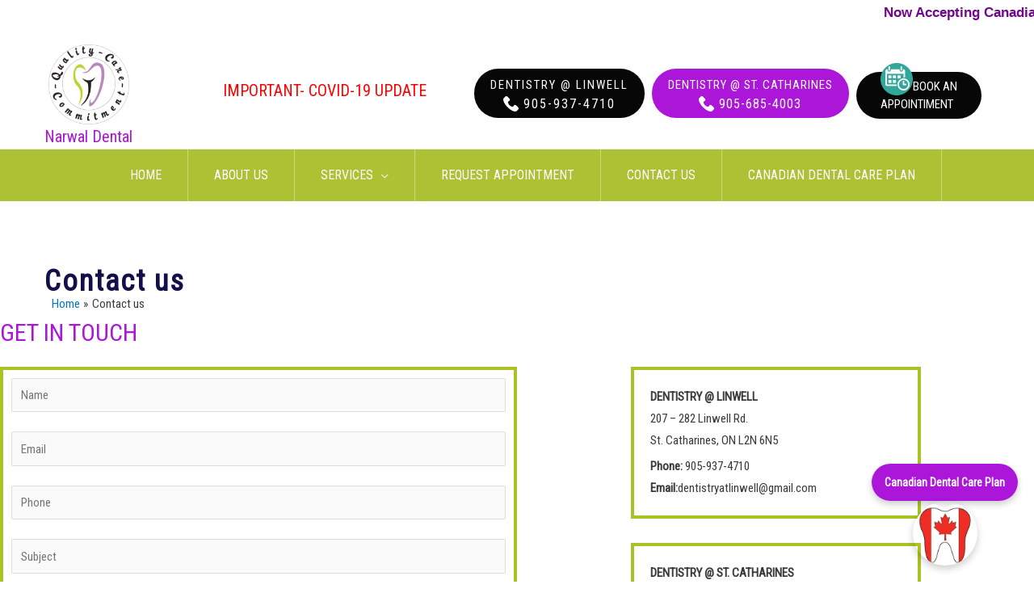

--- FILE ---
content_type: text/html; charset=UTF-8
request_url: https://www.narwaldental.com/contact-us/
body_size: 13607
content:
<!DOCTYPE html>
<html dir="ltr" lang="en-US" prefix="og: https://ogp.me/ns#">
<head>
	<meta name="google-site-verification" content="7BX2B8lAdcY2ShqT1lSUwzfYV4JLAm0Wkoa6gtmZOjM" />
<meta charset="UTF-8">
<meta name="viewport" content="width=device-width, initial-scale=1">
<link rel="profile" href="https://gmpg.org/xfn/11">

<title>Contact us for Best Family Dentist in St. Catharines, CDCP</title>

		<!-- All in One SEO 4.7.9.1 - aioseo.com -->
	<meta name="description" content="Contact us for the best family dentist in St. Catharines! Gentle, expert care for all ages. CDCP accepted. Book your appointment today for a healthier smile!" />
	<meta name="robots" content="max-image-preview:large" />
	<link rel="canonical" href="https://www.narwaldental.com/contact-us/" />
	<meta name="generator" content="All in One SEO (AIOSEO) 4.7.9.1" />
		<meta property="og:locale" content="en_US" />
		<meta property="og:site_name" content="Dental - Dental-Website" />
		<meta property="og:type" content="article" />
		<meta property="og:title" content="Contact us for Best Family Dentist in St. Catharines, CDCP" />
		<meta property="og:description" content="Contact us for the best family dentist in St. Catharines! Gentle, expert care for all ages. CDCP accepted. Book your appointment today for a healthier smile!" />
		<meta property="og:url" content="https://www.narwaldental.com/contact-us/" />
		<meta property="og:image" content="https://www.narwaldental.com/wp-content/uploads/2020/04/cropped-logo.png" />
		<meta property="og:image:secure_url" content="https://www.narwaldental.com/wp-content/uploads/2020/04/cropped-logo.png" />
		<meta property="article:published_time" content="2020-04-29T15:24:27+00:00" />
		<meta property="article:modified_time" content="2025-02-18T19:00:17+00:00" />
		<meta name="twitter:card" content="summary_large_image" />
		<meta name="twitter:title" content="Contact us for Best Family Dentist in St. Catharines, CDCP" />
		<meta name="twitter:description" content="Contact us for the best family dentist in St. Catharines! Gentle, expert care for all ages. CDCP accepted. Book your appointment today for a healthier smile!" />
		<meta name="twitter:image" content="https://www.narwaldental.com/wp-content/uploads/2020/04/cropped-logo.png" />
		<script type="application/ld+json" class="aioseo-schema">
			{"@context":"https:\/\/schema.org","@graph":[{"@type":"BreadcrumbList","@id":"https:\/\/www.narwaldental.com\/contact-us\/#breadcrumblist","itemListElement":[{"@type":"ListItem","@id":"https:\/\/www.narwaldental.com\/#listItem","position":1,"name":"Home","item":"https:\/\/www.narwaldental.com\/","nextItem":{"@type":"ListItem","@id":"https:\/\/www.narwaldental.com\/contact-us\/#listItem","name":"Contact us"}},{"@type":"ListItem","@id":"https:\/\/www.narwaldental.com\/contact-us\/#listItem","position":2,"name":"Contact us","previousItem":{"@type":"ListItem","@id":"https:\/\/www.narwaldental.com\/#listItem","name":"Home"}}]},{"@type":"Organization","@id":"https:\/\/www.narwaldental.com\/#organization","name":"Dental","description":"Dental-Website","url":"https:\/\/www.narwaldental.com\/","logo":{"@type":"ImageObject","url":"https:\/\/www.narwaldental.com\/wp-content\/uploads\/2020\/04\/cropped-logo.png","@id":"https:\/\/www.narwaldental.com\/contact-us\/#organizationLogo","width":67,"height":98},"image":{"@id":"https:\/\/www.narwaldental.com\/contact-us\/#organizationLogo"}},{"@type":"WebPage","@id":"https:\/\/www.narwaldental.com\/contact-us\/#webpage","url":"https:\/\/www.narwaldental.com\/contact-us\/","name":"Contact us for Best Family Dentist in St. Catharines, CDCP","description":"Contact us for the best family dentist in St. Catharines! Gentle, expert care for all ages. CDCP accepted. Book your appointment today for a healthier smile!","inLanguage":"en-US","isPartOf":{"@id":"https:\/\/www.narwaldental.com\/#website"},"breadcrumb":{"@id":"https:\/\/www.narwaldental.com\/contact-us\/#breadcrumblist"},"datePublished":"2020-04-29T15:24:27+00:00","dateModified":"2025-02-18T19:00:17+00:00"},{"@type":"WebSite","@id":"https:\/\/www.narwaldental.com\/#website","url":"https:\/\/www.narwaldental.com\/","name":"Dental","description":"Dental-Website","inLanguage":"en-US","publisher":{"@id":"https:\/\/www.narwaldental.com\/#organization"}}]}
		</script>
		<!-- All in One SEO -->

<link rel='dns-prefetch' href='//fonts.googleapis.com' />
<link rel="alternate" type="application/rss+xml" title="Dental &raquo; Feed" href="https://www.narwaldental.com/feed/" />
<link rel="alternate" type="application/rss+xml" title="Dental &raquo; Comments Feed" href="https://www.narwaldental.com/comments/feed/" />
		<!-- This site uses the Google Analytics by MonsterInsights plugin v9.9.0 - Using Analytics tracking - https://www.monsterinsights.com/ -->
		<!-- Note: MonsterInsights is not currently configured on this site. The site owner needs to authenticate with Google Analytics in the MonsterInsights settings panel. -->
					<!-- No tracking code set -->
				<!-- / Google Analytics by MonsterInsights -->
		<style type="text/css" media="all">/* info: https://fonts.googleapis.com/css2?family=Roboto+Condensed:ital,wght@0,400&display=swap */
@font-face{font-family:'Roboto Condensed';font-display:block;font-style:normal;font-weight:400;font-display:swap;src:url(https://fonts.gstatic.com/s/robotocondensed/v30/ieVo2ZhZI2eCN5jzbjEETS9weq8-_d6T_POl0fRJeyWyosBD5XpjLdSL17o24Q.woff) format('woff');unicode-range:U+0460-052F,U+1C80-1C8A,U+20B4,U+2DE0-2DFF,U+A640-A69F,U+FE2E-FE2F}@font-face{font-family:'Roboto Condensed';font-display:block;font-style:normal;font-weight:400;font-display:swap;src:url(https://fonts.gstatic.com/s/robotocondensed/v30/ieVo2ZhZI2eCN5jzbjEETS9weq8-_d6T_POl0fRJeyWyosBK5XpjLdSL17o24Q.woff) format('woff');unicode-range:U+0301,U+0400-045F,U+0490-0491,U+04B0-04B1,U+2116}@font-face{font-family:'Roboto Condensed';font-display:block;font-style:normal;font-weight:400;font-display:swap;src:url(https://fonts.gstatic.com/s/robotocondensed/v30/ieVo2ZhZI2eCN5jzbjEETS9weq8-_d6T_POl0fRJeyWyosBC5XpjLdSL17o24Q.woff) format('woff');unicode-range:U+1F00-1FFF}@font-face{font-family:'Roboto Condensed';font-display:block;font-style:normal;font-weight:400;font-display:swap;src:url(https://fonts.gstatic.com/s/robotocondensed/v30/ieVo2ZhZI2eCN5jzbjEETS9weq8-_d6T_POl0fRJeyWyosBN5XpjLdSL17o24Q.woff) format('woff');unicode-range:U+0370-0377,U+037A-037F,U+0384-038A,U+038C,U+038E-03A1,U+03A3-03FF}@font-face{font-family:'Roboto Condensed';font-display:block;font-style:normal;font-weight:400;font-display:swap;src:url(https://fonts.gstatic.com/s/robotocondensed/v30/ieVo2ZhZI2eCN5jzbjEETS9weq8-_d6T_POl0fRJeyWyosBB5XpjLdSL17o24Q.woff) format('woff');unicode-range:U+0102-0103,U+0110-0111,U+0128-0129,U+0168-0169,U+01A0-01A1,U+01AF-01B0,U+0300-0301,U+0303-0304,U+0308-0309,U+0323,U+0329,U+1EA0-1EF9,U+20AB}@font-face{font-family:'Roboto Condensed';font-display:block;font-style:normal;font-weight:400;font-display:swap;src:url(https://fonts.gstatic.com/s/robotocondensed/v30/ieVo2ZhZI2eCN5jzbjEETS9weq8-_d6T_POl0fRJeyWyosBA5XpjLdSL17o24Q.woff) format('woff');unicode-range:U+0100-02BA,U+02BD-02C5,U+02C7-02CC,U+02CE-02D7,U+02DD-02FF,U+0304,U+0308,U+0329,U+1D00-1DBF,U+1E00-1E9F,U+1EF2-1EFF,U+2020,U+20A0-20AB,U+20AD-20C0,U+2113,U+2C60-2C7F,U+A720-A7FF}@font-face{font-family:'Roboto Condensed';font-display:block;font-style:normal;font-weight:400;font-display:swap;src:url(https://fonts.gstatic.com/s/robotocondensed/v30/ieVo2ZhZI2eCN5jzbjEETS9weq8-_d6T_POl0fRJeyWyosBO5XpjLdSL17o.woff) format('woff');unicode-range:U+0000-00FF,U+0131,U+0152-0153,U+02BB-02BC,U+02C6,U+02DA,U+02DC,U+0304,U+0308,U+0329,U+2000-206F,U+20AC,U+2122,U+2191,U+2193,U+2212,U+2215,U+FEFF,U+FFFD}</style>
<style id='global-styles-inline-css'>
body{--wp--preset--color--black: #000000;--wp--preset--color--cyan-bluish-gray: #abb8c3;--wp--preset--color--white: #ffffff;--wp--preset--color--pale-pink: #f78da7;--wp--preset--color--vivid-red: #cf2e2e;--wp--preset--color--luminous-vivid-orange: #ff6900;--wp--preset--color--luminous-vivid-amber: #fcb900;--wp--preset--color--light-green-cyan: #7bdcb5;--wp--preset--color--vivid-green-cyan: #00d084;--wp--preset--color--pale-cyan-blue: #8ed1fc;--wp--preset--color--vivid-cyan-blue: #0693e3;--wp--preset--color--vivid-purple: #9b51e0;--wp--preset--color--ast-global-color-0: var(--ast-global-color-0);--wp--preset--color--ast-global-color-1: var(--ast-global-color-1);--wp--preset--color--ast-global-color-2: var(--ast-global-color-2);--wp--preset--color--ast-global-color-3: var(--ast-global-color-3);--wp--preset--color--ast-global-color-4: var(--ast-global-color-4);--wp--preset--color--ast-global-color-5: var(--ast-global-color-5);--wp--preset--color--ast-global-color-6: var(--ast-global-color-6);--wp--preset--color--ast-global-color-7: var(--ast-global-color-7);--wp--preset--color--ast-global-color-8: var(--ast-global-color-8);--wp--preset--gradient--vivid-cyan-blue-to-vivid-purple: linear-gradient(135deg,rgba(6,147,227,1) 0%,rgb(155,81,224) 100%);--wp--preset--gradient--light-green-cyan-to-vivid-green-cyan: linear-gradient(135deg,rgb(122,220,180) 0%,rgb(0,208,130) 100%);--wp--preset--gradient--luminous-vivid-amber-to-luminous-vivid-orange: linear-gradient(135deg,rgba(252,185,0,1) 0%,rgba(255,105,0,1) 100%);--wp--preset--gradient--luminous-vivid-orange-to-vivid-red: linear-gradient(135deg,rgba(255,105,0,1) 0%,rgb(207,46,46) 100%);--wp--preset--gradient--very-light-gray-to-cyan-bluish-gray: linear-gradient(135deg,rgb(238,238,238) 0%,rgb(169,184,195) 100%);--wp--preset--gradient--cool-to-warm-spectrum: linear-gradient(135deg,rgb(74,234,220) 0%,rgb(151,120,209) 20%,rgb(207,42,186) 40%,rgb(238,44,130) 60%,rgb(251,105,98) 80%,rgb(254,248,76) 100%);--wp--preset--gradient--blush-light-purple: linear-gradient(135deg,rgb(255,206,236) 0%,rgb(152,150,240) 100%);--wp--preset--gradient--blush-bordeaux: linear-gradient(135deg,rgb(254,205,165) 0%,rgb(254,45,45) 50%,rgb(107,0,62) 100%);--wp--preset--gradient--luminous-dusk: linear-gradient(135deg,rgb(255,203,112) 0%,rgb(199,81,192) 50%,rgb(65,88,208) 100%);--wp--preset--gradient--pale-ocean: linear-gradient(135deg,rgb(255,245,203) 0%,rgb(182,227,212) 50%,rgb(51,167,181) 100%);--wp--preset--gradient--electric-grass: linear-gradient(135deg,rgb(202,248,128) 0%,rgb(113,206,126) 100%);--wp--preset--gradient--midnight: linear-gradient(135deg,rgb(2,3,129) 0%,rgb(40,116,252) 100%);--wp--preset--font-size--small: 13px;--wp--preset--font-size--medium: 20px;--wp--preset--font-size--large: 36px;--wp--preset--font-size--x-large: 42px;--wp--preset--spacing--20: 0.44rem;--wp--preset--spacing--30: 0.67rem;--wp--preset--spacing--40: 1rem;--wp--preset--spacing--50: 1.5rem;--wp--preset--spacing--60: 2.25rem;--wp--preset--spacing--70: 3.38rem;--wp--preset--spacing--80: 5.06rem;--wp--preset--shadow--natural: 6px 6px 9px rgba(0, 0, 0, 0.2);--wp--preset--shadow--deep: 12px 12px 50px rgba(0, 0, 0, 0.4);--wp--preset--shadow--sharp: 6px 6px 0px rgba(0, 0, 0, 0.2);--wp--preset--shadow--outlined: 6px 6px 0px -3px rgba(255, 255, 255, 1), 6px 6px rgba(0, 0, 0, 1);--wp--preset--shadow--crisp: 6px 6px 0px rgba(0, 0, 0, 1);}body { margin: 0;--wp--style--global--content-size: var(--wp--custom--ast-content-width-size);--wp--style--global--wide-size: var(--wp--custom--ast-wide-width-size); }.wp-site-blocks > .alignleft { float: left; margin-right: 2em; }.wp-site-blocks > .alignright { float: right; margin-left: 2em; }.wp-site-blocks > .aligncenter { justify-content: center; margin-left: auto; margin-right: auto; }:where(.wp-site-blocks) > * { margin-block-start: 24px; margin-block-end: 0; }:where(.wp-site-blocks) > :first-child:first-child { margin-block-start: 0; }:where(.wp-site-blocks) > :last-child:last-child { margin-block-end: 0; }body { --wp--style--block-gap: 24px; }:where(body .is-layout-flow)  > :first-child:first-child{margin-block-start: 0;}:where(body .is-layout-flow)  > :last-child:last-child{margin-block-end: 0;}:where(body .is-layout-flow)  > *{margin-block-start: 24px;margin-block-end: 0;}:where(body .is-layout-constrained)  > :first-child:first-child{margin-block-start: 0;}:where(body .is-layout-constrained)  > :last-child:last-child{margin-block-end: 0;}:where(body .is-layout-constrained)  > *{margin-block-start: 24px;margin-block-end: 0;}:where(body .is-layout-flex) {gap: 24px;}:where(body .is-layout-grid) {gap: 24px;}body .is-layout-flow > .alignleft{float: left;margin-inline-start: 0;margin-inline-end: 2em;}body .is-layout-flow > .alignright{float: right;margin-inline-start: 2em;margin-inline-end: 0;}body .is-layout-flow > .aligncenter{margin-left: auto !important;margin-right: auto !important;}body .is-layout-constrained > .alignleft{float: left;margin-inline-start: 0;margin-inline-end: 2em;}body .is-layout-constrained > .alignright{float: right;margin-inline-start: 2em;margin-inline-end: 0;}body .is-layout-constrained > .aligncenter{margin-left: auto !important;margin-right: auto !important;}body .is-layout-constrained > :where(:not(.alignleft):not(.alignright):not(.alignfull)){max-width: var(--wp--style--global--content-size);margin-left: auto !important;margin-right: auto !important;}body .is-layout-constrained > .alignwide{max-width: var(--wp--style--global--wide-size);}body .is-layout-flex{display: flex;}body .is-layout-flex{flex-wrap: wrap;align-items: center;}body .is-layout-flex > *{margin: 0;}body .is-layout-grid{display: grid;}body .is-layout-grid > *{margin: 0;}body{padding-top: 0px;padding-right: 0px;padding-bottom: 0px;padding-left: 0px;}a:where(:not(.wp-element-button)){text-decoration: none;}.wp-element-button, .wp-block-button__link{background-color: #32373c;border-width: 0;color: #fff;font-family: inherit;font-size: inherit;line-height: inherit;padding: calc(0.667em + 2px) calc(1.333em + 2px);text-decoration: none;}.has-black-color{color: var(--wp--preset--color--black) !important;}.has-cyan-bluish-gray-color{color: var(--wp--preset--color--cyan-bluish-gray) !important;}.has-white-color{color: var(--wp--preset--color--white) !important;}.has-pale-pink-color{color: var(--wp--preset--color--pale-pink) !important;}.has-vivid-red-color{color: var(--wp--preset--color--vivid-red) !important;}.has-luminous-vivid-orange-color{color: var(--wp--preset--color--luminous-vivid-orange) !important;}.has-luminous-vivid-amber-color{color: var(--wp--preset--color--luminous-vivid-amber) !important;}.has-light-green-cyan-color{color: var(--wp--preset--color--light-green-cyan) !important;}.has-vivid-green-cyan-color{color: var(--wp--preset--color--vivid-green-cyan) !important;}.has-pale-cyan-blue-color{color: var(--wp--preset--color--pale-cyan-blue) !important;}.has-vivid-cyan-blue-color{color: var(--wp--preset--color--vivid-cyan-blue) !important;}.has-vivid-purple-color{color: var(--wp--preset--color--vivid-purple) !important;}.has-ast-global-color-0-color{color: var(--wp--preset--color--ast-global-color-0) !important;}.has-ast-global-color-1-color{color: var(--wp--preset--color--ast-global-color-1) !important;}.has-ast-global-color-2-color{color: var(--wp--preset--color--ast-global-color-2) !important;}.has-ast-global-color-3-color{color: var(--wp--preset--color--ast-global-color-3) !important;}.has-ast-global-color-4-color{color: var(--wp--preset--color--ast-global-color-4) !important;}.has-ast-global-color-5-color{color: var(--wp--preset--color--ast-global-color-5) !important;}.has-ast-global-color-6-color{color: var(--wp--preset--color--ast-global-color-6) !important;}.has-ast-global-color-7-color{color: var(--wp--preset--color--ast-global-color-7) !important;}.has-ast-global-color-8-color{color: var(--wp--preset--color--ast-global-color-8) !important;}.has-black-background-color{background-color: var(--wp--preset--color--black) !important;}.has-cyan-bluish-gray-background-color{background-color: var(--wp--preset--color--cyan-bluish-gray) !important;}.has-white-background-color{background-color: var(--wp--preset--color--white) !important;}.has-pale-pink-background-color{background-color: var(--wp--preset--color--pale-pink) !important;}.has-vivid-red-background-color{background-color: var(--wp--preset--color--vivid-red) !important;}.has-luminous-vivid-orange-background-color{background-color: var(--wp--preset--color--luminous-vivid-orange) !important;}.has-luminous-vivid-amber-background-color{background-color: var(--wp--preset--color--luminous-vivid-amber) !important;}.has-light-green-cyan-background-color{background-color: var(--wp--preset--color--light-green-cyan) !important;}.has-vivid-green-cyan-background-color{background-color: var(--wp--preset--color--vivid-green-cyan) !important;}.has-pale-cyan-blue-background-color{background-color: var(--wp--preset--color--pale-cyan-blue) !important;}.has-vivid-cyan-blue-background-color{background-color: var(--wp--preset--color--vivid-cyan-blue) !important;}.has-vivid-purple-background-color{background-color: var(--wp--preset--color--vivid-purple) !important;}.has-ast-global-color-0-background-color{background-color: var(--wp--preset--color--ast-global-color-0) !important;}.has-ast-global-color-1-background-color{background-color: var(--wp--preset--color--ast-global-color-1) !important;}.has-ast-global-color-2-background-color{background-color: var(--wp--preset--color--ast-global-color-2) !important;}.has-ast-global-color-3-background-color{background-color: var(--wp--preset--color--ast-global-color-3) !important;}.has-ast-global-color-4-background-color{background-color: var(--wp--preset--color--ast-global-color-4) !important;}.has-ast-global-color-5-background-color{background-color: var(--wp--preset--color--ast-global-color-5) !important;}.has-ast-global-color-6-background-color{background-color: var(--wp--preset--color--ast-global-color-6) !important;}.has-ast-global-color-7-background-color{background-color: var(--wp--preset--color--ast-global-color-7) !important;}.has-ast-global-color-8-background-color{background-color: var(--wp--preset--color--ast-global-color-8) !important;}.has-black-border-color{border-color: var(--wp--preset--color--black) !important;}.has-cyan-bluish-gray-border-color{border-color: var(--wp--preset--color--cyan-bluish-gray) !important;}.has-white-border-color{border-color: var(--wp--preset--color--white) !important;}.has-pale-pink-border-color{border-color: var(--wp--preset--color--pale-pink) !important;}.has-vivid-red-border-color{border-color: var(--wp--preset--color--vivid-red) !important;}.has-luminous-vivid-orange-border-color{border-color: var(--wp--preset--color--luminous-vivid-orange) !important;}.has-luminous-vivid-amber-border-color{border-color: var(--wp--preset--color--luminous-vivid-amber) !important;}.has-light-green-cyan-border-color{border-color: var(--wp--preset--color--light-green-cyan) !important;}.has-vivid-green-cyan-border-color{border-color: var(--wp--preset--color--vivid-green-cyan) !important;}.has-pale-cyan-blue-border-color{border-color: var(--wp--preset--color--pale-cyan-blue) !important;}.has-vivid-cyan-blue-border-color{border-color: var(--wp--preset--color--vivid-cyan-blue) !important;}.has-vivid-purple-border-color{border-color: var(--wp--preset--color--vivid-purple) !important;}.has-ast-global-color-0-border-color{border-color: var(--wp--preset--color--ast-global-color-0) !important;}.has-ast-global-color-1-border-color{border-color: var(--wp--preset--color--ast-global-color-1) !important;}.has-ast-global-color-2-border-color{border-color: var(--wp--preset--color--ast-global-color-2) !important;}.has-ast-global-color-3-border-color{border-color: var(--wp--preset--color--ast-global-color-3) !important;}.has-ast-global-color-4-border-color{border-color: var(--wp--preset--color--ast-global-color-4) !important;}.has-ast-global-color-5-border-color{border-color: var(--wp--preset--color--ast-global-color-5) !important;}.has-ast-global-color-6-border-color{border-color: var(--wp--preset--color--ast-global-color-6) !important;}.has-ast-global-color-7-border-color{border-color: var(--wp--preset--color--ast-global-color-7) !important;}.has-ast-global-color-8-border-color{border-color: var(--wp--preset--color--ast-global-color-8) !important;}.has-vivid-cyan-blue-to-vivid-purple-gradient-background{background: var(--wp--preset--gradient--vivid-cyan-blue-to-vivid-purple) !important;}.has-light-green-cyan-to-vivid-green-cyan-gradient-background{background: var(--wp--preset--gradient--light-green-cyan-to-vivid-green-cyan) !important;}.has-luminous-vivid-amber-to-luminous-vivid-orange-gradient-background{background: var(--wp--preset--gradient--luminous-vivid-amber-to-luminous-vivid-orange) !important;}.has-luminous-vivid-orange-to-vivid-red-gradient-background{background: var(--wp--preset--gradient--luminous-vivid-orange-to-vivid-red) !important;}.has-very-light-gray-to-cyan-bluish-gray-gradient-background{background: var(--wp--preset--gradient--very-light-gray-to-cyan-bluish-gray) !important;}.has-cool-to-warm-spectrum-gradient-background{background: var(--wp--preset--gradient--cool-to-warm-spectrum) !important;}.has-blush-light-purple-gradient-background{background: var(--wp--preset--gradient--blush-light-purple) !important;}.has-blush-bordeaux-gradient-background{background: var(--wp--preset--gradient--blush-bordeaux) !important;}.has-luminous-dusk-gradient-background{background: var(--wp--preset--gradient--luminous-dusk) !important;}.has-pale-ocean-gradient-background{background: var(--wp--preset--gradient--pale-ocean) !important;}.has-electric-grass-gradient-background{background: var(--wp--preset--gradient--electric-grass) !important;}.has-midnight-gradient-background{background: var(--wp--preset--gradient--midnight) !important;}.has-small-font-size{font-size: var(--wp--preset--font-size--small) !important;}.has-medium-font-size{font-size: var(--wp--preset--font-size--medium) !important;}.has-large-font-size{font-size: var(--wp--preset--font-size--large) !important;}.has-x-large-font-size{font-size: var(--wp--preset--font-size--x-large) !important;}
.wp-block-navigation a:where(:not(.wp-element-button)){color: inherit;}
.wp-block-pullquote{font-size: 1.5em;line-height: 1.6;}
</style>
<style id='kadence-blocks-advancedheading-inline-css'>
.wp-block-kadence-advancedheading mark{background:transparent;border-style:solid;border-width:0}.wp-block-kadence-advancedheading mark.kt-highlight{color:#f76a0c;}.kb-adv-heading-icon{display: inline-flex;justify-content: center;align-items: center;}
</style>
<style id='kadence-blocks-global-variables-inline-css'>
:root {--global-kb-font-size-sm:clamp(0.8rem, 0.73rem + 0.217vw, 0.9rem);--global-kb-font-size-md:clamp(1.1rem, 0.995rem + 0.326vw, 1.25rem);--global-kb-font-size-lg:clamp(1.75rem, 1.576rem + 0.543vw, 2rem);--global-kb-font-size-xl:clamp(2.25rem, 1.728rem + 1.63vw, 3rem);--global-kb-font-size-xxl:clamp(2.5rem, 1.456rem + 3.26vw, 4rem);--global-kb-font-size-xxxl:clamp(2.75rem, 0.489rem + 7.065vw, 6rem);}:root {--global-palette1: #3182CE;--global-palette2: #2B6CB0;--global-palette3: #1A202C;--global-palette4: #2D3748;--global-palette5: #4A5568;--global-palette6: #718096;--global-palette7: #EDF2F7;--global-palette8: #F7FAFC;--global-palette9: #ffffff;}
</style>
<style id='kadence_blocks_css-inline-css'>
#kt-layout-id29_48bf21-22 > .kt-row-column-wrap{max-width:1170px;margin-left:auto;margin-right:auto;padding-top:var( --global-kb-row-default-top, 25px );padding-bottom:var( --global-kb-row-default-bottom, 25px );padding-top:40px;padding-bottom:10px;grid-template-columns:minmax(0, 1fr);}@media all and (max-width: 767px){#kt-layout-id29_48bf21-22 > .kt-row-column-wrap{grid-template-columns:minmax(0, 1fr);}}.wp-block-kadence-advancedheading.kt-adv-heading29_35c180-61, .wp-block-kadence-advancedheading.kt-adv-heading29_35c180-61[data-kb-block="kb-adv-heading29_35c180-61"]{font-size:30px;line-height:1.5em;color:#ac16d8;}.wp-block-kadence-advancedheading.kt-adv-heading29_35c180-61 mark, .wp-block-kadence-advancedheading.kt-adv-heading29_35c180-61[data-kb-block="kb-adv-heading29_35c180-61"] mark{padding-top:0px;padding-right:0px;padding-bottom:0px;padding-left:0px;}#kt-layout-id29_d7753b-a0 > .kt-row-column-wrap{max-width:1170px;margin-left:auto;margin-right:auto;padding-top:var( --global-kb-row-default-top, 25px );padding-bottom:var( --global-kb-row-default-bottom, 25px );padding-top:10px;padding-bottom:40px;grid-template-columns:minmax(0, 1fr);}@media all and (max-width: 767px){#kt-layout-id29_d7753b-a0 > .kt-row-column-wrap{grid-template-columns:minmax(0, 1fr);}}
</style>
<link rel='stylesheet' id='wpo_min-header-0-css' href='https://www.narwaldental.com/wp-content/cache/wpo-minify/1750437745/assets/wpo-minify-header-96fb48f1.min.css' media='all' />
<!--[if IE]>
<script defer src='https://www.narwaldental.com/wp-content/themes/astra/assets/js/minified/flexibility.min.js' id='astra-flexibility-js'></script>
<script defer id="astra-flexibility-js-after">
flexibility(document.documentElement);
</script>
<![endif]-->
<script defer src='https://www.narwaldental.com/wp-content/cache/wpo-minify/1750437745/assets/wpo-minify-header-f53e0c17.min.js' id='wpo_min-header-1-js'></script>
<link rel="https://api.w.org/" href="https://www.narwaldental.com/wp-json/" /><link rel="alternate" type="application/json" href="https://www.narwaldental.com/wp-json/wp/v2/pages/29" /><link rel="EditURI" type="application/rsd+xml" title="RSD" href="https://www.narwaldental.com/xmlrpc.php?rsd" />
<meta name="generator" content="WordPress 6.3.7" />
<link rel='shortlink' href='https://www.narwaldental.com/?p=29' />
<link rel="alternate" type="application/json+oembed" href="https://www.narwaldental.com/wp-json/oembed/1.0/embed?url=https%3A%2F%2Fwww.narwaldental.com%2Fcontact-us%2F" />
<link rel="alternate" type="text/xml+oembed" href="https://www.narwaldental.com/wp-json/oembed/1.0/embed?url=https%3A%2F%2Fwww.narwaldental.com%2Fcontact-us%2F&#038;format=xml" />

		<!-- GA Google Analytics @ https://m0n.co/ga -->
		<script>
			(function(i,s,o,g,r,a,m){i['GoogleAnalyticsObject']=r;i[r]=i[r]||function(){
			(i[r].q=i[r].q||[]).push(arguments)},i[r].l=1*new Date();a=s.createElement(o),
			m=s.getElementsByTagName(o)[0];a.async=1;a.src=g;m.parentNode.insertBefore(a,m)
			})(window,document,'script','https://www.google-analytics.com/analytics.js','ga');
			ga('create', 'UA-183633439-1', 'auto');
			ga('send', 'pageview');
		</script>

			<script>
			document.documentElement.className = document.documentElement.className.replace( 'no-js', 'js' );
		</script>
				<style>
			.no-js img.lazyload { display: none; }
			figure.wp-block-image img.lazyloading { min-width: 150px; }
							.lazyload, .lazyloading { opacity: 0; }
				.lazyloaded {
					opacity: 1;
					transition: opacity 400ms;
					transition-delay: 0ms;
				}
					</style>
		<style>.recentcomments a{display:inline !important;padding:0 !important;margin:0 !important;}</style><style id="uagb-style-conditional-extension">@media (min-width: 1025px){body .uag-hide-desktop.uagb-google-map__wrap,body .uag-hide-desktop{display:none !important}}@media (min-width: 768px) and (max-width: 1024px){body .uag-hide-tab.uagb-google-map__wrap,body .uag-hide-tab{display:none !important}}@media (max-width: 767px){body .uag-hide-mob.uagb-google-map__wrap,body .uag-hide-mob{display:none !important}}</style><style id="uagb-style-frontend-29">.uag-blocks-common-selector{z-index:var(--z-index-desktop) !important}@media (max-width: 976px){.uag-blocks-common-selector{z-index:var(--z-index-tablet) !important}}@media (max-width: 767px){.uag-blocks-common-selector{z-index:var(--z-index-mobile) !important}}
</style><link rel="icon" href="https://www.narwaldental.com/wp-content/uploads/2020/04/cropped-logo-1-32x32.png" sizes="32x32" />
<link rel="icon" href="https://www.narwaldental.com/wp-content/uploads/2020/04/cropped-logo-1-192x192.png" sizes="192x192" />
<link rel="apple-touch-icon" href="https://www.narwaldental.com/wp-content/uploads/2020/04/cropped-logo-1-180x180.png" />
<meta name="msapplication-TileImage" content="https://www.narwaldental.com/wp-content/uploads/2020/04/cropped-logo-1-270x270.png" />
		<style id="wp-custom-css">
			.Book {
    padding: 7px 30px;
    background: #070707;
    border-radius: 50px;
    color: #ffff;
}
.Book span {
    display: block;
    margin: 0;
    font-size: 15px;
    padding: 0;
    line-height: 1.5;
    position: relative;
}
span.vak::before {
    content: "";
    background: url(https://www.narwaldental.com/wp-content/uploads/2020/05/new-icon.png);
    width: 36px;
    height: 37px;
    /* position: absolute; */
    padding: 20px;
    background-repeat: no-repeat;
}

.comments-area {
    display: none;
}
nav.navigation.post-navigation {
    display: none;
}
.entry-meta {
    display: none;
}

.post-template-default .site-content {
    padding: 70px 0;
}
ul#primary-menu li {
    border-right: 1px solid #ffffff5e;
}
.covidupade {
    padding: 0 45px;
    /* margin-top: -42px; */
    position: relative;
    /* margin-top: -43px; */
    top: -15px;
}
.covidupade a {
    font-size: 20px;
    text-transform: uppercase;
    padding: 5px;
	color:red !important;
   
}
.time_box {
  
    min-height: 218px;
}

.adress p {
    margin: 0;
}
.adress ul {
    list-style: none;
    margin: 0;
}
.adress {
    padding: 20px;
    border: 4px solid #abc124;
    max-width: 359px;
    margin: 0px auto 30px auto;
}
div#custom_html-2 h2 {
   max-width:120px;
}
div#custom_html-4  h2 {
   max-width:120px;
}
li.ad {
    margin-bottom: 5px;
}
ul.test123 h3 {
    font-size: 15px;
    margin: 0;
    line-height: 28px;
}
ul.test123 {
    list-style: square;
    margin: 0 0 0px 15px;
}
.top_btn ul li {
	margin: 3px;}

.ast-breadcrumbs {
    position: relative;
    max-width: 1153px;
    margin: 0 auto;
    top: 117px;
}

.single-post .ast-breadcrumbs {
    position: relative;
    max-width: 1165px;
    margin: 0 auto;
    top: 60px;
}
.ast-single-post .entry-header.ast-no-title.ast-no-thumbnail {
    margin-bottom: 0 !important;
}		</style>
		</head>

<body data-rsssl=1 itemtype='https://schema.org/WebPage' itemscope='itemscope' class="page-template-default page page-id-29 wp-custom-logo ast-desktop ast-page-builder-template ast-no-sidebar astra-4.1.6 ast-header-custom-item-inside ast-single-post ast-mobile-inherit-site-logo ast-above-mobile-menu-align-stack ast-default-menu-enable ast-default-above-menu-enable ast-default-below-menu-enable above-header-nav-padding-support ast-full-width-layout ast-inherit-site-logo-sticky ast-normal-title-enabled astra-addon-4.1.6">

	<div class="container">
	 <div class="row">
  <marquee style="color:#71088d; font-family:arial;font-weight: bold;font-size: 17px; margin-bottom:10px;">
	Now Accepting Canadian Dental Care Plan (CDCP), Book an Appointment NOW!
</marquee>
	</div>
	</div>
<div 
	class="hfeed site" id="page">
	<a class="skip-link screen-reader-text" href="#content">Skip to content</a>

	
			<header
		class="site-header header-main-layout-1 ast-primary-menu-enabled ast-hide-custom-menu-mobile ast-menu-toggle-icon ast-mobile-header-inline ast-above-header-enabled ast-above-header-section-separated ast-above-header-mobile-stack ast-below-header-mobile-stack" id="masthead" itemtype="https://schema.org/WPHeader" itemscope="itemscope" itemid="#masthead"		>
			
<div class="ast-above-header-wrap ast-above-header-1" >
	<div class="ast-above-header">
				<div class="ast-container">
			<div class="ast-flex ast-above-header-section-wrap">
									<div class="ast-above-header-section ast-above-header-section-1 ast-flex ast-justify-content-flex-start text-html-above-header" >
						<div class="user-select"><div class="ast-custom-html"><div id="logosection"><a href="/"><img  alt="narwal dental" data-src="/wp-content/uploads/2020/04/logo.png" class="lazyload" src="[data-uri]"><noscript><img src="/wp-content/uploads/2020/04/logo.png" alt="narwal dental"></noscript><h4>Narwal Dental</h4></a>
    </div></div></div> <!-- .user-select -->					</div>
				
									<div class="ast-above-header-section ast-above-header-section-2 ast-flex ast-justify-content-flex-end widget-above-header" >
						<div class="above-header-widget"><div id="custom_html-9" class="widget_text widget widget_custom_html"><div class="textwidget custom-html-widget"><div class="top_btn">
		 <ul>
			 <li><div class="covidupade">
	<a href="/covid-update/">Important- COVID-19 Update</a>
</div>	</li>
		 
    <li><a href="tel:9059374710"> <div class="contact_btn">
	  <span>Dentistry @ Linwell</span>
<p>905-937-4710</p>
	  </div></a></li> 
			 <li><a href="tel:9056854003">
	     <div class="contact_btn_1">
	  <span>Dentistry @ St. Catharines</span>
	<p>905-685-4003</p>
				 </div></a></li>
		<li><a href="/contact-us/"><div class="Book">
		<span class="vak">BOOK AN</span>
			<span>APPOINTIMENT</span> </div></a>
			 </li> 
			 </ul>
     </div></div></div></div> <!-- .above-header-widget -->					</div>
							</div>
		</div><!-- .ast-container -->
			</div><!-- .ast-above-header -->
</div><!-- .ast-above-header-wrap -->

<div class="main-header-bar-wrap">
	<div class="main-header-bar">
				<div class="ast-container">

			<div class="ast-flex main-header-container">
				
		<div class="site-branding">
			<div
			class="ast-site-identity" itemtype="https://schema.org/Organization" itemscope="itemscope"			>
				<span class="site-logo-img"><a href="https://www.narwaldental.com/" class="custom-logo-link" rel="home"><img width="67" height="98"   alt="Dental" decoding="async" data-src="https://www.narwaldental.com/wp-content/uploads/2020/04/cropped-logo.png" class="custom-logo lazyload" src="[data-uri]" /><noscript><img width="67" height="98" src="https://www.narwaldental.com/wp-content/uploads/2020/04/cropped-logo.png" class="custom-logo" alt="Dental" decoding="async" /></noscript></a></span><div class="ast-site-title-wrap">
						
						<p class="site-description" itemprop="description">
				Dental-Website
			</p>
				</div>			</div>
		</div>

		<!-- .site-branding -->
				<div class="ast-mobile-menu-buttons">

			
					<div class="ast-button-wrap">
			<button type="button" class="menu-toggle main-header-menu-toggle  ast-mobile-menu-buttons-fill "  aria-controls='primary-menu' aria-expanded='false'>
				<span class="screen-reader-text">Main Menu</span>
				<span class="ast-icon icon-menu-bars"><span class="menu-toggle-icon"></span></span>							</button>
		</div>
			
			
		</div>
			<div class="ast-main-header-bar-alignment"><div class="main-header-bar-navigation"><nav class="site-navigation ast-flex-grow-1 navigation-accessibility" id="primary-site-navigation" aria-label="Site Navigation" itemtype="https://schema.org/SiteNavigationElement" itemscope="itemscope"><div class="main-navigation"><ul id="primary-menu" class="main-header-menu ast-menu-shadow ast-nav-menu ast-flex ast-justify-content-flex-end  submenu-with-border ast-mega-menu-enabled"><li id="menu-item-37" class="menu-item menu-item-type-post_type menu-item-object-page menu-item-home menu-item-37"><a href="https://www.narwaldental.com/" class="menu-link" class="menu-link "><span class="menu-text">Home</span><span class="sub-arrow"></span></a></li><li id="menu-item-36" class="menu-item menu-item-type-post_type menu-item-object-page menu-item-36"><a href="https://www.narwaldental.com/about-us/" class="menu-link" class="menu-link "><span class="menu-text">About us</span><span class="sub-arrow"></span></a></li><li id="menu-item-687" class="menu-item menu-item-type-custom menu-item-object-custom menu-item-has-children menu-item-687"><a href="#" class="menu-link" class="menu-link "><span class="menu-text">Services</span><span class="sub-arrow"></span></a><button class="ast-menu-toggle" aria-expanded="false"><span class="screen-reader-text">Menu Toggle</span><span class="ast-icon icon-arrow"></span></button>
<ul class="sub-menu">
	<li id="menu-item-688" class="menu-item menu-item-type-post_type menu-item-object-post menu-item-688"><a href="https://www.narwaldental.com/dental-hygiene-services/" class="menu-link" class="menu-link "><span class="menu-text">Dental Hygiene</span></a></li>	<li id="menu-item-689" class="menu-item menu-item-type-post_type menu-item-object-post menu-item-689"><a href="https://www.narwaldental.com/teeth-whitening/" class="menu-link" class="menu-link "><span class="menu-text">Teeth Whitening</span></a></li>	<li id="menu-item-690" class="menu-item menu-item-type-post_type menu-item-object-post menu-item-690"><a href="https://www.narwaldental.com/cosmetic-dentistry/" class="menu-link" class="menu-link "><span class="menu-text">Cosmetic Dentistry</span></a></li>	<li id="menu-item-691" class="menu-item menu-item-type-post_type menu-item-object-post menu-item-691"><a href="https://www.narwaldental.com/kids-dentistry/" class="menu-link" class="menu-link "><span class="menu-text">Kids Dentistry</span></a></li>	<li id="menu-item-692" class="menu-item menu-item-type-post_type menu-item-object-post menu-item-692"><a href="https://www.narwaldental.com/root-canal-treatment/" class="menu-link" class="menu-link "><span class="menu-text">Root Canal Treatment</span></a></li>	<li id="menu-item-693" class="menu-item menu-item-type-post_type menu-item-object-post menu-item-693"><a href="https://www.narwaldental.com/dental-emergencies/" class="menu-link" class="menu-link "><span class="menu-text">Emergency Dentistry</span></a></li>	<li id="menu-item-694" class="menu-item menu-item-type-post_type menu-item-object-post menu-item-694"><a href="https://www.narwaldental.com/braces/" class="menu-link" class="menu-link "><span class="menu-text">Dental Braces</span></a></li>	<li id="menu-item-695" class="menu-item menu-item-type-post_type menu-item-object-post menu-item-695"><a href="https://www.narwaldental.com/invisalign/" class="menu-link" class="menu-link "><span class="menu-text">Invisalign</span></a></li>	<li id="menu-item-809" class="menu-item menu-item-type-post_type menu-item-object-post menu-item-809"><a href="https://www.narwaldental.com/dental-filing-in-st-catharines/" class="menu-link" class="menu-link "><span class="menu-text">Dental Filing</span></a></li>	<li id="menu-item-808" class="menu-item menu-item-type-post_type menu-item-object-post menu-item-808"><a href="https://www.narwaldental.com/dentistry-for-seniors-in-st-catharines/" class="menu-link" class="menu-link "><span class="menu-text">Dentistry for Seniors</span></a></li>	<li id="menu-item-807" class="menu-item menu-item-type-post_type menu-item-object-post menu-item-807"><a href="https://www.narwaldental.com/wisdom-tooth-removal-in-st-catharines/" class="menu-link" class="menu-link "><span class="menu-text">Wisdom Tooth Removal</span></a></li></ul>
</li><li id="menu-item-426" class="menu-item menu-item-type-post_type menu-item-object-page menu-item-426"><a href="https://www.narwaldental.com/request-appointment-2/" class="menu-link" class="menu-link "><span class="menu-text">Request Appointment</span><span class="sub-arrow"></span></a></li><li id="menu-item-31" class="menu-item menu-item-type-post_type menu-item-object-page current-menu-item page_item page-item-29 current_page_item menu-item-31"><a href="https://www.narwaldental.com/contact-us/" class="menu-link" class="menu-link "><span class="menu-text">Contact us</span><span class="sub-arrow"></span></a></li><li id="menu-item-942" class="menu-item menu-item-type-post_type menu-item-object-page menu-item-942"><a href="https://www.narwaldental.com/canadian-dental-care-plan/" class="menu-link" class="menu-link "><span class="menu-text">Canadian Dental Care Plan</span><span class="sub-arrow"></span></a></li></ul></div></nav></div></div>			</div><!-- Main Header Container -->
		</div><!-- ast-row -->
			</div> <!-- Main Header Bar -->
</div> <!-- Main Header Bar Wrap -->
		</header><!-- #masthead -->
		
	
	
	<div id="content" class="site-content">

		<div class="ast-container">

		

	<div id="primary" class="content-area primary">

		
					<main id="main" class="site-main">
				

<article 
	class="post-29 page type-page status-publish ast-article-single" id="post-29" itemtype="https://schema.org/CreativeWork" itemscope="itemscope">

		<div class="ast-breadcrumbs-wrapper">
		<div class="ast-breadcrumbs-inner">
			<nav role="navigation" aria-label="Breadcrumbs" class="breadcrumb-trail breadcrumbs" ><div class="ast-breadcrumbs"><ul class="trail-items" ><li  class="trail-item trail-begin"><span><a href="https://www.narwaldental.com/" rel="home"><span >Home</span></a></span></li><li  class="trail-item trail-end"><span><span>Contact us</span></span></li></ul></div></nav>		</div>
	</div>
	
	<header class="entry-header ast-no-thumbnail">

		
		<h1 class="entry-title" itemprop="headline">Contact us</h1>	</header><!-- .entry-header -->

	<div class="entry-content clear" 
		itemprop="text"	>

		
		

<div class="wp-block-kadence-column kadence-column29_cd0cb3-6f inner-column-1"><div class="kt-inside-inner-col">
<h2 class="kt-adv-heading29_35c180-61 wp-block-kadence-advancedheading" data-kb-block="kb-adv-heading29_35c180-61">GET IN TOUCH</h2>
</div></div>





<div class="wp-block-kadence-column kadence-column29_a6e5da-36 inner-column-1"><div class="kt-inside-inner-col">
<div class="wp-block-columns is-layout-flex wp-container-3 wp-block-columns-is-layout-flex">
<div class="wp-block-column is-vertically-aligned-top is-layout-flow wp-block-column-is-layout-flow">
<div class="wpcf7 no-js" id="wpcf7-f292-p29-o1" lang="en-US" dir="ltr">
<div class="screen-reader-response"><p role="status" aria-live="polite" aria-atomic="true"></p> <ul></ul></div>
<form action="/contact-us/#wpcf7-f292-p29-o1" method="post" class="wpcf7-form init" aria-label="Contact form" novalidate="novalidate" data-status="init">
<div style="display: none;">
<input type="hidden" name="_wpcf7" value="292" />
<input type="hidden" name="_wpcf7_version" value="5.8" />
<input type="hidden" name="_wpcf7_locale" value="en_US" />
<input type="hidden" name="_wpcf7_unit_tag" value="wpcf7-f292-p29-o1" />
<input type="hidden" name="_wpcf7_container_post" value="29" />
<input type="hidden" name="_wpcf7_posted_data_hash" value="" />
</div>
<div class="form-set-2">
	<div class="na1">
		<p><span class="wpcf7-form-control-wrap" data-name="Name-2"><input size="40" class="wpcf7-form-control wpcf7-text wpcf7-validates-as-required" aria-required="true" aria-invalid="false" placeholder="Name" value="" type="text" name="Name-2" /></span>
		</p>
	</div>
	<div class="Em1">
		<p><span class="wpcf7-form-control-wrap" data-name="Email-3"><input size="40" class="wpcf7-form-control wpcf7-email wpcf7-validates-as-required wpcf7-text wpcf7-validates-as-email" aria-required="true" aria-invalid="false" placeholder="Email" value="" type="email" name="Email-3" /></span>
		</p>
	</div>
	<div class="ph1">
		<p><span class="wpcf7-form-control-wrap" data-name="Phone-2"><input size="40" class="wpcf7-form-control wpcf7-tel wpcf7-text wpcf7-validates-as-tel" aria-invalid="false" placeholder="Phone" value="" type="tel" name="Phone-2" /></span>
		</p>
	</div>
	<div class="su1">
		<p><span class="wpcf7-form-control-wrap" data-name="Subject-2"><input size="40" class="wpcf7-form-control wpcf7-text wpcf7-validates-as-required" aria-required="true" aria-invalid="false" placeholder="Subject" value="" type="text" name="Subject-2" /></span>
		</p>
	</div>
	<div class="messbo1">
		<p><span class="wpcf7-form-control-wrap" data-name="Message-2"><textarea cols="40" rows="10" class="wpcf7-form-control wpcf7-textarea wpcf7-validates-as-required" aria-required="true" aria-invalid="false" placeholder="Message" name="Message-2"></textarea></span>
		</p>
	</div>
	<div class="Btn-2">
		<p><input class="wpcf7-form-control wpcf7-submit has-spinner" type="submit" value="SEND" />
		</p>
	</div>
</div><div class="wpcf7-response-output" aria-hidden="true"></div>
</form>
</div>

</div>



<div class="wp-block-column is-vertically-aligned-top is-layout-flow wp-block-column-is-layout-flow">
<div class="adress">
<p><b>DENTISTRY @ LINWELL</b></p>
<ul><li class="ad">207 &#8211; 282 Linwell Rd. <br>
St. Catharines, ON L2N 6N5</p></li>
<li class="ph"><b>Phone:</b> 905-937-4710</li>
<li class="eml"><b>Email:</b>dentistryatlinwell@gmail.com </li>
</div>



<div class="adress">
<p><b>DENTISTRY @ ST. CATHARINES</b></p>
<ul><li class="ad">205-105 Queenston Street <br>
 St. Catharines, ON L2R 2Z5</p></li>
<li class="ph"><b>Phone:</b> 905-685-4003</li>
<li class="eml"><b>Email:</b> dentistryatstcatharines@gmail.com</li>
</div>



<p></p>
</div>
</div>
</div></div>


		
		
	</div><!-- .entry-content .clear -->

	
	
</article><!-- #post-## -->

			</main><!-- #main -->
			
		
	</div><!-- #primary -->


	</div> <!-- ast-container -->
	</div><!-- #content -->

		<footer
		class="site-footer" id="colophon" itemtype="https://schema.org/WPFooter" itemscope="itemscope" itemid="#colophon"		>

			
			
<div class="footer-adv footer-adv-layout-5">
	<div class="footer-adv-overlay">
		<div class="ast-container">
						<div class="ast-row">
				<div class="ast-col-lg-2 ast-col-md-2 ast-col-sm-12 ast-col-xs-12 footer-adv-widget footer-adv-widget-1">
					<div id="nav_menu-2" class="widget widget_nav_menu"><h2 class="widget-title">Services Links</h2><nav class="menu-services-links-container" aria-label="Services Links"><ul id="menu-services-links" class="menu"><li id="menu-item-844" class="menu-item menu-item-type-post_type menu-item-object-post menu-item-844"><a href="https://www.narwaldental.com/wisdom-tooth-removal-in-st-catharines/" class="menu-link">Wisdom Tooth Removal</a></li>
<li id="menu-item-845" class="menu-item menu-item-type-post_type menu-item-object-post menu-item-845"><a href="https://www.narwaldental.com/dentistry-for-seniors-in-st-catharines/" class="menu-link">Dentistry for Seniors</a></li>
<li id="menu-item-846" class="menu-item menu-item-type-post_type menu-item-object-post menu-item-846"><a href="https://www.narwaldental.com/dental-filing-in-st-catharines/" class="menu-link">Dental Filling</a></li>
<li id="menu-item-847" class="menu-item menu-item-type-post_type menu-item-object-post menu-item-847"><a href="https://www.narwaldental.com/dental-hygiene-services/" class="menu-link">Dental Hygiene Services</a></li>
<li id="menu-item-848" class="menu-item menu-item-type-post_type menu-item-object-post menu-item-848"><a href="https://www.narwaldental.com/teeth-whitening/" class="menu-link">Teeth Whitening Services</a></li>
<li id="menu-item-849" class="menu-item menu-item-type-post_type menu-item-object-post menu-item-849"><a href="https://www.narwaldental.com/cosmetic-dentistry/" class="menu-link">Cosmetic Dentistry Services</a></li>
<li id="menu-item-850" class="menu-item menu-item-type-post_type menu-item-object-post menu-item-850"><a href="https://www.narwaldental.com/kids-dentistry/" class="menu-link">Kids Dentistry Services</a></li>
<li id="menu-item-851" class="menu-item menu-item-type-post_type menu-item-object-post menu-item-851"><a href="https://www.narwaldental.com/root-canal-treatment/" class="menu-link">Root Canal Treatment (RCT)</a></li>
<li id="menu-item-852" class="menu-item menu-item-type-post_type menu-item-object-post menu-item-852"><a href="https://www.narwaldental.com/dental-emergencies/" class="menu-link">Emergency Dentistry</a></li>
<li id="menu-item-853" class="menu-item menu-item-type-post_type menu-item-object-post menu-item-853"><a href="https://www.narwaldental.com/braces/" class="menu-link">Dental Braces</a></li>
<li id="menu-item-854" class="menu-item menu-item-type-post_type menu-item-object-post menu-item-854"><a href="https://www.narwaldental.com/invisalign/" class="menu-link">Invisalign Braces &#038; Treatment</a></li>
</ul></nav></div>				</div>
				<div class="ast-col-lg-2 ast-col-md-2 ast-col-sm-12 ast-col-xs-12 footer-adv-widget footer-adv-widget-2">
					<div id="custom_html-2" class="widget_text widget widget_custom_html"><h2 class="widget-title">DENTISTRY @ LINWELL</h2><div class="textwidget custom-html-widget"><div class="footer_menu">
 <div class="map">
	 <iframe  width="100%" height="100" frameborder="0" style="border:0;" allowfullscreen="" aria-hidden="false" tabindex="0" data-src="https://www.google.com/maps/embed?pb=!1m18!1m12!1m3!1d2908.773476580346!2d-79.2481185845171!3d43.193263679139754!2m3!1f0!2f0!3f0!3m2!1i1024!2i768!4f13.1!3m3!1m2!1s0x89d35120b3d755e5%3A0x3dc9265ffdcc71b2!2s207%20Linwell%20Rd%2C%20St.%20Catharines%2C%20ON%20L2N%201S1%2C%20Canada!5e0!3m2!1sen!2sin!4v1588183119988!5m2!1sen!2sin" class="lazyload" src="[data-uri]"></iframe>
	</div>
	<span>207 - 282 Linwell Rd. <br/>
St. Catharines, ON L2N 6N5
</span>
      </div></div></div>				</div>
				<div class="ast-col-lg-2 ast-col-md-2 ast-col-sm-12 ast-col-xs-12 footer-adv-widget footer-adv-widget-3">
					<div id="custom_html-3" class="widget_text widget widget_custom_html"><h2 class="widget-title">WORKING HOURS</h2><div class="textwidget custom-html-widget"> <div class="time_box">
	   <span>Monday</span>
	    <span>10 am - 6 pm</span>
		   <span>Tuesday</span>
	    <span>10 am - 6 pm</span>
		   <span>Wednesday</span>
	    <span>9 am - 6 pm</span>
		   <span>Thursday</span>
	    <span>9 am - 6 pm</span>
		   <span>Saturday</span>
	    <span>9 am - 2 pm(by Appointment)</span>
	    </div>
     </div></div>				</div>
				<div class="ast-col-lg-2 ast-col-md-2 ast-col-sm-12 ast-col-xs-12 footer-adv-widget footer-adv-widget-4">
					<div id="custom_html-4" class="widget_text widget widget_custom_html"><h2 class="widget-title">DENTISTRY @ ST. CATHARINES</h2><div class="textwidget custom-html-widget"><div class="footer_menu">
 <div class="map">
	 <iframe  width="100%" height="100" frameborder="0" style="border:0;" allowfullscreen="" aria-hidden="false" tabindex="0" data-src="https://www.google.com/maps/embed?pb=!1m18!1m12!1m3!1d2910.264201805079!2d-79.22758828451816!3d43.161978079141186!2m3!1f0!2f0!3f0!3m2!1i1024!2i768!4f13.1!3m3!1m2!1s0x89d3505c2cb6ae6d%3A0x9441682ca615bcc9!2s205%20Queenston%20St%2C%20St.%20Catharines%2C%20ON%20L2R%203A5%2C%20Canada!5e0!3m2!1sen!2sin!4v1588183230330!5m2!1sen!2sin" class="lazyload" src="[data-uri]"></iframe>
	</div>
	<span>205-105 Queenston St. <br/>
St. Catharines, ON L2R 2Z5
</span>
      </div></div></div>				</div>
				<div class="ast-col-lg-2 ast-col-md-2 ast-col-sm-12 ast-col-xs-12 footer-adv-widget footer-adv-widget-5">
					<div id="custom_html-7" class="widget_text widget widget_custom_html"><h2 class="widget-title">WORKING HOURS</h2><div class="textwidget custom-html-widget"> <div class="time_box">
	   <span>Monday</span>
	    <span>9 am - 6 pm</span>
		   <span>Tuesday</span>
	    <span>9 am - 6 pm</span>
		   <span>Wednesday</span>
	    <span>9 am - 6 pm</span>
		   <span>Thursday</span>
	    <span>9 am - 6 pm</span>
		  
	    </div>
     
</div></div>				</div>
			</div><!-- .ast-row -->
					</div><!-- .ast-container -->
	</div><!-- .footer-adv-overlay-->
</div><!-- .ast-theme-footer .footer-adv-layout-5 -->

<div class="ast-small-footer footer-sml-layout-1">
	<div class="ast-footer-overlay">
		<div class="ast-container">
			<div class="ast-small-footer-wrap" >
									<div class="ast-small-footer-section ast-small-footer-section-1" >
						<div class="ast-footer-widget-1-area"><aside id="custom_html-8" class="widget_text widget widget_custom_html"><div class="textwidget custom-html-widget"><div class="Language">
<h6>
	Languages
	</h6>	
<p>
	English | Cantonese | Mandarin | Punjabi | Hindi </p>
	</div></div></aside></div>					</div>
				
				
			</div><!-- .ast-row .ast-small-footer-wrap -->
		</div><!-- .ast-container -->
	</div><!-- .ast-footer-overlay -->
</div><!-- .ast-small-footer-->

			
		</footer><!-- #colophon -->
			</div><!-- #page -->
<!--<div class="care_popup active"> --->	
<!--<div class="care_popup active">-->
<!--    <div class="inner">-->
<!--        <a class="popup_close icon_close" href="javascript:void(0)">&#10006;</a>-->
<!--        <figure><img  alt="Image" data-src="https://www.narwaldental.com/wp-content/themes/astra/assets/images/CanadaToothSticker.png" class="lazyload" src="[data-uri]"><noscript><img  alt="Image" data-src="https://www.narwaldental.com/wp-content/themes/astra/assets/images/CanadaToothSticker.png" class="lazyload" src="[data-uri]"><noscript><img src="https://www.narwaldental.com/wp-content/themes/astra/assets/images/CanadaToothSticker.png" alt="Image"></noscript></noscript></figure>-->
<!--        <div class="rt_s">-->
<!--            <h2>Canadian Dental Care Plan</h2>-->
<!--            <p>We accept Canadian Dental Care Plan ... <a href="https://www.canada.ca/en/services/benefits/dental/dental-care-plan/apply.html" target="_blank">Do You Qualify ???</a></p>-->
<!--            <a href="https://www.canada.ca/en/services/benefits/dental/dental-care-plan/apply.html" target="_blank" class="btn btn-primary">Apply Now</a>-->
<!--        </div>-->
<!--        <a class="popup_close text_close" href="javascript:void(0)">No thanks, I’m not interested!</a>-->
<!--    </div>-->
<!--</div>-->

<div class="care_sticker">
    <a href="javascript:void(0)" class="sticker_button sticker_iconclick">Canadian Dental Care Plan</a>
    <a href="javascript:void(0)" class="sticker_icon sticker_iconclick">
        <img  alt="Image" data-src="https://www.narwaldental.com/wp-content/themes/astra/assets/images/CanadaToothSticker.png" class="lazyload" src="[data-uri]"><noscript><img  alt="Image" data-src="https://www.narwaldental.com/wp-content/themes/astra/assets/images/CanadaToothSticker.png" class="lazyload" src="[data-uri]"><noscript><img src="https://www.narwaldental.com/wp-content/themes/astra/assets/images/CanadaToothSticker.png" alt="Image"></noscript></noscript>
    </a>
</div>

<div class="care_popup">
    <div class="inner">
        <a class="popup_close icon_close" href="javascript:void(0)">&#10006;</a>
        <div class="rt_s">
            <h2>Canadian Dental Care Plan</h2>
            <p>We accept Canadian Dental Care Plan ... <a href="https://www.canada.ca/en/services/benefits/dental/dental-care-plan/apply.html" target="_blank">Do You Qualify ???</a></p>
            <a href="https://www.canada.ca/en/services/benefits/dental/dental-care-plan/apply.html" target="_blank" class="btn btn-primary">Apply Now</a>
        </div>
        <!--<a class="popup_close text_close" href="javascript:void(0)">No thanks, I’m not interested!</a>-->
    </div>
</div>





<style>
/*.care_popup {*/
/*    inset: 0;*/
/*    width: 100%;*/
/*    height: 100%;*/
/*    position: fixed;*/
/*    background-color: rgba(0,0,0,0.6);*/
/*    display: none;*/
/*    align-items: center;*/
/*    justify-content: center;*/
/*    padding: 15px;*/
/*    z-index: 9999;*/
/*}*/
/*.care_popup.active {*/
/*    display: flex;*/
/*}*/
/*.care_popup .inner {*/
/*    width: 100%;*/
/*    max-width: 700px;*/
/*    background-color: #fff;*/
/*    border-radius: 20px;*/
/*    position: relative;*/
/*    padding: 10px 30px 10px 10px;*/
/*    display: flex;*/
/*    align-items: center;*/
/*    gap: 20px;*/
/*}*/
/*.care_popup .inner figure {*/
/*    width: 40%;*/
/*}*/
/*.care_popup .inner .rt_s {*/
/*    width: 60%;*/
/*}*/
/*.care_popup .inner .rt_s h2 {*/
/*    font-size: 30px;*/
/*    margin-bottom: 20px;*/
/*    font-weight: 700;*/
/*    color: #000;*/
/*}*/
/*.care_popup .inner .rt_s p {*/
/*    font-size: 18px;*/
/*    font-weight: 600;*/
/*    color: #000;*/
/*    margin-bottom: 20px;*/
/*    line-height: 1.5;*/
/*}*/
/*.care_popup .inner .rt_s p a {*/
/*    color: #ac16d8;*/
/*    font-weight: 600;*/
/*    text-decoration: underline;*/
/*}*/
/*.care_popup .popup_close {*/
/*    position: absolute;*/
/*}*/
/*.care_popup .popup_close.text_close {*/
/*    top: 100%;*/
/*    color: #fff;*/
/*    font-size: 14px;*/
/*    left: 50%;*/
/*    transform: translate(-50%,0);*/
/*    margin-top: 10px;*/
/*}*/
/*.care_popup .popup_close.icon_close {*/
/*    right: 10px;*/
/*    bottom: 100%;*/
/*    color: #fff;*/
/*    font-size: 20px;*/
/*    margin-bottom: 10px;*/
/*}*/
/*.care_popup .btn.btn-primary {*/
/*    background: #ac16d8;*/
/*    border-color: #ac16d8;*/
/*    font-size: 16px;*/
/*    font-weight: 600;*/
/*    height: 45px;*/
/*    display: inline-flex;*/
/*    align-items: center;*/
/*    padding: 0 20px 1px;*/
/*    color: #fff;*/
/*}*/
/*@media (max-width: 767px) {*/
/*.care_popup .inner {*/
/*    flex-direction: column;*/
/*    padding: 10px 15px 30px;*/
/*}*/
/*.care_popup .inner .rt_s {*/
/*    width: 100%;*/
/*    text-align: center;*/
/*}*/
/*.care_popup .inner .rt_s h2 {*/
/*    font-size: 24px;*/
/*    margin-bottom: 15px;*/
/*}*/
/*.care_popup .inner .rt_s p {*/
/*    font-size: 16px;*/
/*}*/
/*.care_popup .popup_close.text_close {*/
/*    font-size: 14px;*/
/*    white-space: nowrap;*/
/*}*/
/*.care_popup .inner figure {*/
/*    width: 45%;*/
/*}*/
/*}*/
.care_popup .inner .rt_s p a {
    color: #ac16d8;
    font-weight: 600;
    text-decoration: underline;
}
.care_popup .inner .rt_s h2 {
    font-size: 30px;
    margin-bottom: 20px;
    font-weight: 700;
    color: #000;
}
.care_popup .inner .rt_s p {
    font-size: 18px;
    font-weight: 600;
    color: #000;
    margin-bottom: 20px;
    line-height: 1.5;
}
.care_popup .btn.btn-primary {
    background: #ac16d8;
    border-color: #ac16d8;
    font-size: 16px;
    font-weight: 600;
    height: 45px;
    display: inline-flex;
    align-items: center;
    padding: 0 20px 1px;
    color: #fff;
}
.care_sticker {
    position: fixed;
    bottom: 20px;
    right: 20px;
    z-index: 9999;
}

.care_sticker .sticker_icon {
    display: block;
    width: 80px;
    height: 80px;
    border-radius: 50%;
    overflow: hidden;
    cursor: pointer;
    box-shadow: 0 4px 10px rgba(0, 0, 0, 0.2);
}

.care_sticker .sticker_icon img {
    width: 100%;
    height: auto;
    border-radius: 50%;
}

/* Hide popup by default */
.care_popup {
    display: none;
    position: fixed;
    bottom: 100px;
    right: 20px;
    width: 300px;
    background: white;
    padding: 20px;
    box-shadow: 0 4px 10px rgba(0, 0, 0, 0.3);
    border-radius: 10px;
    z-index: 10000;
}

/* Show popup when active */
.care_popup.active {
    display: block;
}



/* Sticker Container */
.care_sticker {
    position: fixed;
    bottom: 20px;
    right: 20px;
    z-index: 9999;
    text-align: center;
    display: flex;
    flex-direction: column;
    align-items: center;
    gap: 10px;
}

/* Modern Button Above Sticker */
.sticker_button {
    background: linear-gradient(135deg, #ac16d8, #ac16d8); /* Gradient effect */
    color: white;
    font-size: 14px;
    font-weight: bold;
    padding: 10px 16px;
    border-radius: 25px;
    text-decoration: none;
    box-shadow: 0 4px 8px rgba(0, 0, 0, 0.2);
    transition: all 0.3s ease-in-out;
    display: inline-block;
}

/* Hover Effect */
.sticker_button:hover {
    background: linear-gradient(135deg, #ac16d8, #ac16d8);
    transform: scale(1.05);
    box-shadow: 0 6px 12px rgba(0, 0, 0, 0.3);
     color: white;
}

/* Sticker Icon */
.sticker_icon {
    display: block;
    width: 80px;
    height: 80px;
    border-radius: 50%;
    overflow: hidden;
    cursor: pointer;
    box-shadow: 0 4px 10px rgba(0, 0, 0, 0.2);
    background: none;
    transition: transform 0.3s ease-in-out;
}

/* Sticker Image */
.sticker_icon img {
    width: 100%;
    height: auto;
    border-radius: 50%;
    display: block;
}

/* Sticker Icon Hover Effect */
.sticker_icon:hover {
    transform: scale(1.1);
}


/* Animation for the text */
@keyframes pulse {
    0% { transform: scale(1); }
    50% { transform: scale(1.1); }
    100% { transform: scale(1); }
}

</style>


<div id="ast-scroll-top" tabindex="0" class="ast-scroll-top-icon ast-scroll-to-top-right" data-on-devices="both">
		<span class="screen-reader-text">Scroll to Top</span>
</div>
<a id="ast-scroll-top" class="ast-scroll-top-icon ast-scroll-to-top-right" data-on-devices="both">
	<span class="screen-reader-text">Scroll to Top</span>
</a>
<style id='core-block-supports-inline-css'>
.wp-container-3.wp-container-3{flex-wrap:nowrap;}
</style>
<script id='wpo_min-footer-0-js-extra'>
var astra = {"break_point":"767","isRtl":"","is_scroll_to_id":"","is_scroll_to_top":"1","is_header_footer_builder_active":""};
var wpcf7 = {"api":{"root":"https:\/\/www.narwaldental.com\/wp-json\/","namespace":"contact-form-7\/v1"},"cached":"1"};
var astraAddon = {"sticky_active":"","header_main_stick":"0","header_above_stick":"0","header_below_stick":"0","stick_header_meta":"","header_main_stick_meta":"","header_above_stick_meta":"","header_below_stick_meta":"","sticky_header_on_devices":"desktop","sticky_header_style":"none","sticky_hide_on_scroll":"0","break_point":"767","header_main_shrink":"1","header_logo_width":"","responsive_header_logo_width":{"desktop":"","tablet":"","mobile":""},"stick_origin_position":"","site_layout":"ast-full-width-layout","site_content_width":"1210","site_layout_padded_width":"1200","site_layout_box_width":"1200"};
var wpfront_scroll_top_data = {"source":"https:\/\/www.narwaldental.com\/wp-admin\/admin-ajax.php?action=wpfront-scroll-top-load&a=0&v=2.1.1.08151&l=0"};
</script>
<script defer src='https://www.narwaldental.com/wp-content/cache/wpo-minify/1750437745/assets/wpo-minify-footer-10f924ec.min.js' id='wpo_min-footer-0-js'></script>
			<script>
			/(trident|msie)/i.test(navigator.userAgent)&&document.getElementById&&window.addEventListener&&window.addEventListener("hashchange",function(){var t,e=location.hash.substring(1);/^[A-z0-9_-]+$/.test(e)&&(t=document.getElementById(e))&&(/^(?:a|select|input|button|textarea)$/i.test(t.tagName)||(t.tabIndex=-1),t.focus())},!1);
			</script>
			
<script>
// document.querySelectorAll('.popup_close').forEach(function(closeButton) {
//     closeButton.addEventListener('click', function() {
//         document.querySelectorAll('.care_popup').forEach(function(popup) {
//             popup.classList.remove('active');
//         });
//     });
// });


</script>

<script>
document.addEventListener("DOMContentLoaded", function() {
    var stickers = document.querySelectorAll(".sticker_iconclick"); // Select both elements
    var popup = document.querySelector(".care_popup");
    var closeButtons = document.querySelectorAll(".popup_close");

    // Add click event to both sticker elements
    stickers.forEach(function(sticker) {
        sticker.addEventListener("click", function() {
            popup.classList.add("active");
        });
    });

    // Close popup when any close button is clicked
    closeButtons.forEach(function(button) {
        button.addEventListener("click", function() {
            popup.classList.remove("active");
        });
    });
});

</script>

	</body>
</html>

<!-- Cached by WP-Optimize (gzip) - https://getwpo.com - Last modified: November 9, 2025 3:07 pm (UTC:0) -->


--- FILE ---
content_type: text/plain
request_url: https://www.google-analytics.com/j/collect?v=1&_v=j102&a=1441499168&t=pageview&_s=1&dl=https%3A%2F%2Fwww.narwaldental.com%2Fcontact-us%2F&ul=en-us%40posix&dt=Contact%20us%20for%20Best%20Family%20Dentist%20in%20St.%20Catharines%2C%20CDCP&sr=1280x720&vp=1280x720&_u=IEBAAEABAAAAACAAI~&jid=2021696016&gjid=1960174771&cid=1750384886.1762749286&tid=UA-183633439-1&_gid=768939125.1762749286&_r=1&_slc=1&z=127536003
body_size: -451
content:
2,cG-28DXBH6XWJ